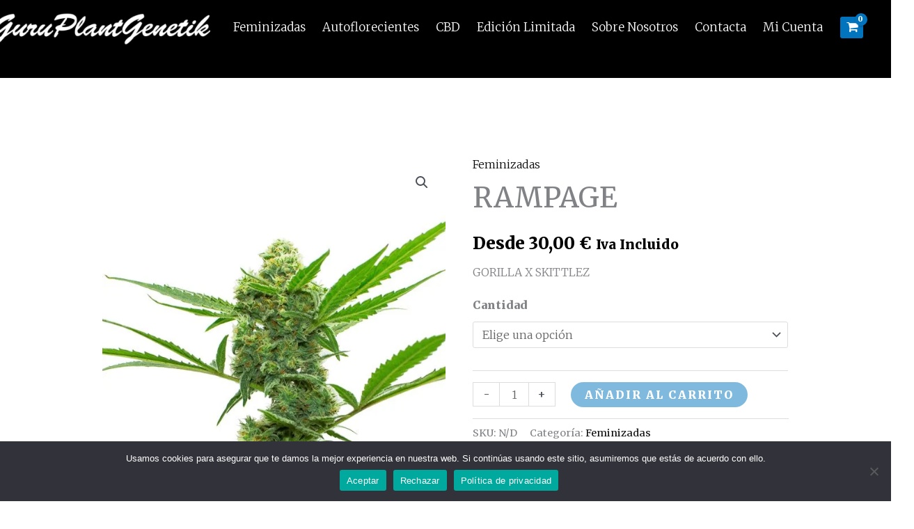

--- FILE ---
content_type: text/html; charset=UTF-8
request_url: https://guruplantgenetik.com/producto/rampage/
body_size: 11975
content:
<!DOCTYPE html><html lang="es"><head><meta charset="UTF-8"><link rel="preconnect" href="https://fonts.gstatic.com/" crossorigin /><meta name="viewport" content="width=device-width, initial-scale=1"><link rel="profile" href="https://gmpg.org/xfn/11"><meta name='robots' content='index, follow, max-image-preview:large, max-snippet:-1, max-video-preview:-1' /><title>RAMPAGE - Semillas De Marihuana Feminizadas - GuruPlantGenetik</title><link rel="canonical" href="https://guruplantgenetik.com/producto/rampage/" /><meta property="og:locale" content="es_ES" /><meta property="og:type" content="article" /><meta property="og:title" content="RAMPAGE" /><meta property="og:description" content="GORILLA X SKITTLEZ" /><meta property="og:url" content="https://guruplantgenetik.com/producto/rampage/" /><meta property="og:site_name" content="GuruPlantGenetik" /><meta property="article:publisher" content="https://www.facebook.com/people/Guruplantgenetik/100076355500740/" /><meta property="article:modified_time" content="2022-05-05T21:45:02+00:00" /><meta property="og:image" content="https://guruplantgenetik.com/wp-content/uploads/2022/02/RAMPAGE-01-600x600-1.jpg" /><meta property="og:image:width" content="600" /><meta property="og:image:height" content="600" /><meta property="og:image:type" content="image/jpeg" /><meta name="twitter:card" content="summary_large_image" /><meta name="twitter:label1" content="Tiempo de lectura" /><meta name="twitter:data1" content="2 minutos" /> <script type="application/ld+json" class="yoast-schema-graph">{"@context":"https://schema.org","@graph":[{"@type":"WebPage","@id":"https://guruplantgenetik.com/producto/rampage/","url":"https://guruplantgenetik.com/producto/rampage/","name":"RAMPAGE - Semillas De Marihuana Feminizadas - GuruPlantGenetik","isPartOf":{"@id":"https://guruplantgenetik.com/#website"},"primaryImageOfPage":{"@id":"https://guruplantgenetik.com/producto/rampage/#primaryimage"},"image":{"@id":"https://guruplantgenetik.com/producto/rampage/#primaryimage"},"thumbnailUrl":"https://guruplantgenetik.com/wp-content/uploads/2022/02/RAMPAGE-01-600x600-1.jpg","datePublished":"2022-02-01T11:43:04+00:00","dateModified":"2022-05-05T21:45:02+00:00","breadcrumb":{"@id":"https://guruplantgenetik.com/producto/rampage/#breadcrumb"},"inLanguage":"es","potentialAction":[{"@type":"ReadAction","target":["https://guruplantgenetik.com/producto/rampage/"]}]},{"@type":"ImageObject","inLanguage":"es","@id":"https://guruplantgenetik.com/producto/rampage/#primaryimage","url":"https://guruplantgenetik.com/wp-content/uploads/2022/02/RAMPAGE-01-600x600-1.jpg","contentUrl":"https://guruplantgenetik.com/wp-content/uploads/2022/02/RAMPAGE-01-600x600-1.jpg","width":600,"height":600,"caption":"rampage"},{"@type":"BreadcrumbList","@id":"https://guruplantgenetik.com/producto/rampage/#breadcrumb","itemListElement":[{"@type":"ListItem","position":1,"name":"Portada","item":"https://guruplantgenetik.com/"},{"@type":"ListItem","position":2,"name":"Tienda","item":"https://guruplantgenetik.com/shop/"},{"@type":"ListItem","position":3,"name":"RAMPAGE"}]},{"@type":"WebSite","@id":"https://guruplantgenetik.com/#website","url":"https://guruplantgenetik.com/","name":"GuruPlantGenetik","description":"Semillas de marihuana","publisher":{"@id":"https://guruplantgenetik.com/#organization"},"potentialAction":[{"@type":"SearchAction","target":{"@type":"EntryPoint","urlTemplate":"https://guruplantgenetik.com/?s={search_term_string}"},"query-input":{"@type":"PropertyValueSpecification","valueRequired":true,"valueName":"search_term_string"}}],"inLanguage":"es"},{"@type":"Organization","@id":"https://guruplantgenetik.com/#organization","name":"GuruPlantGenetik","url":"https://guruplantgenetik.com/","logo":{"@type":"ImageObject","inLanguage":"es","@id":"https://guruplantgenetik.com/#/schema/logo/image/","url":"https://guruplantgenetik.com/wp-content/uploads/2022/01/cropped-Logo-Negro_002.png","contentUrl":"https://guruplantgenetik.com/wp-content/uploads/2022/01/cropped-Logo-Negro_002.png","width":2362,"height":2362,"caption":"GuruPlantGenetik"},"image":{"@id":"https://guruplantgenetik.com/#/schema/logo/image/"},"sameAs":["https://www.facebook.com/people/Guruplantgenetik/100076355500740/","https://www.instagram.com/guruplantgenetikseeds/?hl=es"]}]}</script> <link rel='dns-prefetch' href='//fonts.googleapis.com' /><link rel="alternate" type="application/rss+xml" title="GuruPlantGenetik &raquo; Feed" href="https://guruplantgenetik.com/feed/" /><link rel="alternate" type="application/rss+xml" title="GuruPlantGenetik &raquo; Feed de los comentarios" href="https://guruplantgenetik.com/comments/feed/" /><link rel="preload" href="https://guruplantgenetik.com/wp-content/uploads/2022/01/cropped-Logo-Negro_002.png" as="image" /><link rel="alternate" title="oEmbed (JSON)" type="application/json+oembed" href="https://guruplantgenetik.com/wp-json/oembed/1.0/embed?url=https%3A%2F%2Fguruplantgenetik.com%2Fproducto%2Frampage%2F" /><link rel="alternate" title="oEmbed (XML)" type="text/xml+oembed" href="https://guruplantgenetik.com/wp-json/oembed/1.0/embed?url=https%3A%2F%2Fguruplantgenetik.com%2Fproducto%2Frampage%2F&#038;format=xml" /> <script src="[data-uri]" defer></script><script data-optimized="1" src="https://guruplantgenetik.com/wp-content/plugins/litespeed-cache/assets/js/webfontloader.min.js" defer></script><link data-optimized="2" rel="stylesheet" href="https://guruplantgenetik.com/wp-content/litespeed/css/7a2c459b291940c333679680254e303f.css?ver=1be7d" /> <script src="https://guruplantgenetik.com/wp-includes/js/jquery/jquery.min.js?ver=3.7.1" id="jquery-core-js"></script> <link rel="https://api.w.org/" href="https://guruplantgenetik.com/wp-json/" /><link rel="alternate" title="JSON" type="application/json" href="https://guruplantgenetik.com/wp-json/wp/v2/product/1922" />
<noscript><style>.woocommerce-product-gallery{ opacity: 1 !important; }</style></noscript><meta name="generator" content="Elementor 3.34.2; features: additional_custom_breakpoints; settings: css_print_method-external, google_font-enabled, font_display-auto"><link rel="icon" href="https://guruplantgenetik.com/wp-content/uploads/2022/01/cropped-cropped-logotipo-transparente-32x32.png" sizes="32x32" /><link rel="icon" href="https://guruplantgenetik.com/wp-content/uploads/2022/01/cropped-cropped-logotipo-transparente-192x192.png" sizes="192x192" /><link rel="apple-touch-icon" href="https://guruplantgenetik.com/wp-content/uploads/2022/01/cropped-cropped-logotipo-transparente-180x180.png" /><meta name="msapplication-TileImage" content="https://guruplantgenetik.com/wp-content/uploads/2022/01/cropped-cropped-logotipo-transparente-270x270.png" /></head><body data-rsssl=1  class="wp-singular product-template-default single single-product postid-1922 wp-custom-logo wp-embed-responsive wp-theme-astra wp-child-theme-astra-child theme-astra cookies-not-set woocommerce woocommerce-page woocommerce-no-js ast-desktop ast-separate-container ast-two-container ast-no-sidebar astra-4.12.0 ast-blog-single-style-1 ast-custom-post-type ast-single-post ast-woocommerce-cart-menu ast-inherit-site-logo-transparent ast-hfb-header ast-normal-title-enabled elementor-default elementor-kit-840"><a
class="skip-link screen-reader-text"
href="#content">
Ir al contenido</a><div
class="hfeed site" id="page"><header
class="site-header ast-primary-submenu-animation-fade header-main-layout-1 ast-primary-menu-enabled ast-logo-title-inline ast-builder-menu-toggle-icon ast-mobile-header-inline" id="masthead" itemtype="https://schema.org/WPHeader" itemscope="itemscope" itemid="#masthead"		><div id="ast-desktop-header" data-toggle-type="dropdown"><div class="ast-main-header-wrap main-header-bar-wrap "><div class="ast-primary-header-bar ast-primary-header main-header-bar site-header-focus-item" data-section="section-primary-header-builder"><div class="site-primary-header-wrap ast-builder-grid-row-container site-header-focus-item ast-container" data-section="section-primary-header-builder"><div class="ast-builder-grid-row ast-builder-grid-row-has-sides ast-builder-grid-row-no-center"><div class="site-header-primary-section-left site-header-section ast-flex site-header-section-left"><div class="ast-builder-layout-element ast-flex site-header-focus-item" data-section="title_tagline"><div
class="site-branding ast-site-identity" itemtype="https://schema.org/Organization" itemscope="itemscope"				>
<span class="site-logo-img"><a href="https://guruplantgenetik.com/" class="custom-logo-link" rel="home"><img width="453" height="65" data-src="https://guruplantgenetik.com/wp-content/uploads/2022/02/cropped-logo-white-1-453x65.png.webp" class="custom-logo lazyload" alt="GuruPlantGenetik" decoding="async" data-srcset="https://guruplantgenetik.com/wp-content/uploads/2022/02/cropped-logo-white-1-453x65.png.webp 453w, https://guruplantgenetik.com/wp-content/uploads/2022/02/cropped-logo-white-1-300x43.png 300w, https://guruplantgenetik.com/wp-content/uploads/2022/02/cropped-logo-white-1-600x86.png 600w, https://guruplantgenetik.com/wp-content/uploads/2022/02/cropped-logo-white-1.png.webp 617w" data-sizes="(max-width: 453px) 100vw, 453px" src="[data-uri]" style="--smush-placeholder-width: 453px; --smush-placeholder-aspect-ratio: 453/65;" /></a></span></div></div></div><div class="site-header-primary-section-right site-header-section ast-flex ast-grid-right-section"><div class="ast-builder-menu-1 ast-builder-menu ast-flex ast-builder-menu-1-focus-item ast-builder-layout-element site-header-focus-item" data-section="section-hb-menu-1"><div class="ast-main-header-bar-alignment"><div class="main-header-bar-navigation"><nav class="site-navigation ast-flex-grow-1 navigation-accessibility site-header-focus-item" id="primary-site-navigation-desktop" aria-label="Navegación del sitio principal" itemtype="https://schema.org/SiteNavigationElement" itemscope="itemscope"><div class="main-navigation ast-inline-flex"><ul id="ast-hf-menu-1" class="main-header-menu ast-menu-shadow ast-nav-menu ast-flex  submenu-with-border astra-menu-animation-slide-down  stack-on-mobile"><li id="menu-item-1668" class="menu-item menu-item-type-taxonomy menu-item-object-product_cat current-product-ancestor current-menu-parent current-product-parent menu-item-1668"><a href="https://guruplantgenetik.com/categoria-producto/feminizadas/" class="menu-link">Feminizadas</a></li><li id="menu-item-1669" class="menu-item menu-item-type-taxonomy menu-item-object-product_cat menu-item-1669"><a href="https://guruplantgenetik.com/categoria-producto/autoflorecientes/" class="menu-link">Autoflorecientes</a></li><li id="menu-item-1670" class="menu-item menu-item-type-taxonomy menu-item-object-product_cat menu-item-1670"><a href="https://guruplantgenetik.com/categoria-producto/cbd/" class="menu-link">CBD</a></li><li id="menu-item-1772" class="menu-item menu-item-type-taxonomy menu-item-object-product_cat menu-item-1772"><a href="https://guruplantgenetik.com/categoria-producto/edicion-limitada/" class="menu-link">Edición Limitada</a></li><li id="menu-item-2259" class="menu-item menu-item-type-post_type menu-item-object-page menu-item-2259"><a href="https://guruplantgenetik.com/about-us/" class="menu-link">Sobre Nosotros</a></li><li id="menu-item-2118" class="menu-item menu-item-type-post_type menu-item-object-page menu-item-2118"><a href="https://guruplantgenetik.com/contact-us/" class="menu-link">Contacta</a></li><li id="menu-item-2124" class="menu-item menu-item-type-post_type menu-item-object-page menu-item-2124"><a href="https://guruplantgenetik.com/my-account/" class="menu-link">Mi Cuenta</a></li></ul></div></nav></div></div></div><div class="ast-builder-layout-element site-header-focus-item ast-header-woo-cart" data-section="section-header-woo-cart"><div class="ast-site-header-cart ast-menu-cart-with-border  ast-menu-cart-fill"><div class="ast-site-header-cart-li ">
<a href="https://guruplantgenetik.com/cart/" class="cart-container ast-cart-desktop-position- ast-cart-mobile-position- ast-cart-tablet-position-" aria-label="View Shopping Cart, empty"><div class="ast-addon-cart-wrap ast-desktop-cart-position- ast-cart-mobile-position- ast-cart-tablet-position- ">
<i class="astra-icon ast-icon-shopping-cart "
data-cart-total="0"
></i></div>			</a></div><div class="ast-site-header-cart-data"><div class="widget woocommerce widget_shopping_cart"><div class="widget_shopping_cart_content"></div></div></div></div></div></div></div></div></div></div></div><div id="ast-mobile-header" class="ast-mobile-header-wrap " data-type="dropdown"><div class="ast-main-header-wrap main-header-bar-wrap" ><div class="ast-primary-header-bar ast-primary-header main-header-bar site-primary-header-wrap site-header-focus-item ast-builder-grid-row-layout-default ast-builder-grid-row-tablet-layout-default ast-builder-grid-row-mobile-layout-default" data-section="section-primary-header-builder"><div class="ast-builder-grid-row ast-builder-grid-row-has-sides ast-builder-grid-row-no-center"><div class="site-header-primary-section-left site-header-section ast-flex site-header-section-left"><div class="ast-builder-layout-element ast-flex site-header-focus-item" data-section="title_tagline"><div
class="site-branding ast-site-identity" itemtype="https://schema.org/Organization" itemscope="itemscope"				>
<span class="site-logo-img"><a href="https://guruplantgenetik.com/" class="custom-logo-link" rel="home"><img width="453" height="65" data-src="https://guruplantgenetik.com/wp-content/uploads/2022/02/cropped-logo-white-1-453x65.png.webp" class="custom-logo lazyload" alt="GuruPlantGenetik" decoding="async" data-srcset="https://guruplantgenetik.com/wp-content/uploads/2022/02/cropped-logo-white-1-453x65.png.webp 453w, https://guruplantgenetik.com/wp-content/uploads/2022/02/cropped-logo-white-1-300x43.png 300w, https://guruplantgenetik.com/wp-content/uploads/2022/02/cropped-logo-white-1-600x86.png 600w, https://guruplantgenetik.com/wp-content/uploads/2022/02/cropped-logo-white-1.png.webp 617w" data-sizes="(max-width: 453px) 100vw, 453px" src="[data-uri]" style="--smush-placeholder-width: 453px; --smush-placeholder-aspect-ratio: 453/65;" /></a></span></div></div></div><div class="site-header-primary-section-right site-header-section ast-flex ast-grid-right-section"><div class="ast-builder-layout-element site-header-focus-item ast-header-woo-cart" data-section="section-header-woo-cart"><div class="ast-site-header-cart ast-menu-cart-with-border  ast-menu-cart-fill"><div class="ast-site-header-cart-li ">
<a href="https://guruplantgenetik.com/cart/" class="cart-container ast-cart-desktop-position- ast-cart-mobile-position- ast-cart-tablet-position-" aria-label="View Shopping Cart, empty"><div class="ast-addon-cart-wrap ast-desktop-cart-position- ast-cart-mobile-position- ast-cart-tablet-position- ">
<i class="astra-icon ast-icon-shopping-cart "
data-cart-total="0"
></i></div>			</a></div><div class="ast-site-header-cart-data"></div></div></div><div class="ast-builder-layout-element ast-flex site-header-focus-item" data-section="section-header-mobile-trigger"><div class="ast-button-wrap">
<button type="button" class="menu-toggle main-header-menu-toggle ast-mobile-menu-trigger-outline"   aria-expanded="false" aria-label="Alternar menú principal">
<span class="mobile-menu-toggle-icon">
<span aria-hidden="true" class="ahfb-svg-iconset ast-inline-flex svg-baseline"><svg class='ast-mobile-svg ast-menu-svg' fill='currentColor' version='1.1' xmlns='http://www.w3.org/2000/svg' width='24' height='24' viewBox='0 0 24 24'><path d='M3 13h18c0.552 0 1-0.448 1-1s-0.448-1-1-1h-18c-0.552 0-1 0.448-1 1s0.448 1 1 1zM3 7h18c0.552 0 1-0.448 1-1s-0.448-1-1-1h-18c-0.552 0-1 0.448-1 1s0.448 1 1 1zM3 19h18c0.552 0 1-0.448 1-1s-0.448-1-1-1h-18c-0.552 0-1 0.448-1 1s0.448 1 1 1z'></path></svg></span><span aria-hidden="true" class="ahfb-svg-iconset ast-inline-flex svg-baseline"><svg class='ast-mobile-svg ast-close-svg' fill='currentColor' version='1.1' xmlns='http://www.w3.org/2000/svg' width='24' height='24' viewBox='0 0 24 24'><path d='M5.293 6.707l5.293 5.293-5.293 5.293c-0.391 0.391-0.391 1.024 0 1.414s1.024 0.391 1.414 0l5.293-5.293 5.293 5.293c0.391 0.391 1.024 0.391 1.414 0s0.391-1.024 0-1.414l-5.293-5.293 5.293-5.293c0.391-0.391 0.391-1.024 0-1.414s-1.024-0.391-1.414 0l-5.293 5.293-5.293-5.293c-0.391-0.391-1.024-0.391-1.414 0s-0.391 1.024 0 1.414z'></path></svg></span>					</span>
</button></div></div></div></div></div></div><div class="ast-mobile-header-content content-align-flex-start "><div class="ast-builder-menu-1 ast-builder-menu ast-flex ast-builder-menu-1-focus-item ast-builder-layout-element site-header-focus-item" data-section="section-hb-menu-1"><div class="ast-main-header-bar-alignment"><div class="main-header-bar-navigation"><nav class="site-navigation ast-flex-grow-1 navigation-accessibility site-header-focus-item" id="primary-site-navigation-mobile" aria-label="Navegación del sitio principal" itemtype="https://schema.org/SiteNavigationElement" itemscope="itemscope"><div class="main-navigation ast-inline-flex"><ul id="ast-hf-menu-1-mobile" class="main-header-menu ast-menu-shadow ast-nav-menu ast-flex  submenu-with-border astra-menu-animation-slide-down  stack-on-mobile"><li class="menu-item menu-item-type-taxonomy menu-item-object-product_cat current-product-ancestor current-menu-parent current-product-parent menu-item-1668"><a href="https://guruplantgenetik.com/categoria-producto/feminizadas/" class="menu-link">Feminizadas</a></li><li class="menu-item menu-item-type-taxonomy menu-item-object-product_cat menu-item-1669"><a href="https://guruplantgenetik.com/categoria-producto/autoflorecientes/" class="menu-link">Autoflorecientes</a></li><li class="menu-item menu-item-type-taxonomy menu-item-object-product_cat menu-item-1670"><a href="https://guruplantgenetik.com/categoria-producto/cbd/" class="menu-link">CBD</a></li><li class="menu-item menu-item-type-taxonomy menu-item-object-product_cat menu-item-1772"><a href="https://guruplantgenetik.com/categoria-producto/edicion-limitada/" class="menu-link">Edición Limitada</a></li><li class="menu-item menu-item-type-post_type menu-item-object-page menu-item-2259"><a href="https://guruplantgenetik.com/about-us/" class="menu-link">Sobre Nosotros</a></li><li class="menu-item menu-item-type-post_type menu-item-object-page menu-item-2118"><a href="https://guruplantgenetik.com/contact-us/" class="menu-link">Contacta</a></li><li class="menu-item menu-item-type-post_type menu-item-object-page menu-item-2124"><a href="https://guruplantgenetik.com/my-account/" class="menu-link">Mi Cuenta</a></li></ul></div></nav></div></div></div></div></div></header><div id="content" class="site-content"><div class="ast-container"><div id="primary" class="content-area primary"><main id="main" class="site-main"><div class="ast-woocommerce-container"><div class="woocommerce-notices-wrapper"></div><div id="product-1922" class="ast-article-single ast-woo-product-no-review desktop-align-center tablet-align-center mobile-align-center product type-product post-1922 status-publish first instock product_cat-feminizadas has-post-thumbnail taxable shipping-taxable purchasable product-type-variable"><div class="woocommerce-product-gallery woocommerce-product-gallery--with-images woocommerce-product-gallery--columns-4 images" data-columns="4" style="opacity: 0; transition: opacity .25s ease-in-out;"><div class="woocommerce-product-gallery__wrapper"><div data-thumb="https://guruplantgenetik.com/wp-content/uploads/2022/02/RAMPAGE-01-600x600-1-100x100.jpg.webp" data-thumb-alt="rampage" data-thumb-srcset="https://guruplantgenetik.com/wp-content/uploads/2022/02/RAMPAGE-01-600x600-1-100x100.jpg.webp 100w, https://guruplantgenetik.com/wp-content/uploads/2022/02/RAMPAGE-01-600x600-1-300x300.jpg.webp 300w, https://guruplantgenetik.com/wp-content/uploads/2022/02/RAMPAGE-01-600x600-1-150x150.jpg.webp 150w, https://guruplantgenetik.com/wp-content/uploads/2022/02/RAMPAGE-01-600x600-1.jpg.webp 600w"  data-thumb-sizes="(max-width: 100px) 100vw, 100px" class="woocommerce-product-gallery__image"><a href="https://guruplantgenetik.com/wp-content/uploads/2022/02/RAMPAGE-01-600x600-1.jpg"><img loading="lazy" loading="lazy" width="600" height="600" src="https://guruplantgenetik.com/wp-content/uploads/2022/02/RAMPAGE-01-600x600-1.jpg.webp" class="wp-post-image" alt="rampage" data-caption="" data-src="https://guruplantgenetik.com/wp-content/uploads/2022/02/RAMPAGE-01-600x600-1.jpg.webp" data-large_image="https://guruplantgenetik.com/wp-content/uploads/2022/02/RAMPAGE-01-600x600-1.jpg" data-large_image_width="600" data-large_image_height="600" decoding="async" srcset="https://guruplantgenetik.com/wp-content/uploads/2022/02/RAMPAGE-01-600x600-1.jpg.webp 600w, https://guruplantgenetik.com/wp-content/uploads/2022/02/RAMPAGE-01-600x600-1-300x300.jpg.webp 300w, https://guruplantgenetik.com/wp-content/uploads/2022/02/RAMPAGE-01-600x600-1-150x150.jpg.webp 150w, https://guruplantgenetik.com/wp-content/uploads/2022/02/RAMPAGE-01-600x600-1-100x100.jpg.webp 100w" sizes="(max-width: 600px) 100vw, 600px" /></a></div></div></div><div class="summary entry-summary">
<span class="single-product-category"><a href="https://guruplantgenetik.com/categoria-producto/feminizadas/" rel="tag">Feminizadas</a></span><h1 class="product_title entry-title">RAMPAGE</h1><p class="price"><span class="ayudawp-lowest-price"><span class="ayudawp-prefix">Desde</span> <span class="woocommerce-Price-amount amount"><bdi>30,00&nbsp;<span class="woocommerce-Price-currencySymbol">&euro;</span></bdi></span> <small class="woocommerce-price-suffix">Iva Incluido</small></span></p><div class="woocommerce-product-details__short-description"><p>GORILLA X SKITTLEZ</p></div><form class="variations_form cart" action="https://guruplantgenetik.com/producto/rampage/" method="post" enctype='multipart/form-data' data-product_id="1922" data-product_variations="[{&quot;attributes&quot;:{&quot;attribute_pa_cantidad&quot;:&quot;3-semillas&quot;},&quot;availability_html&quot;:&quot;&quot;,&quot;backorders_allowed&quot;:false,&quot;dimensions&quot;:{&quot;length&quot;:&quot;&quot;,&quot;width&quot;:&quot;&quot;,&quot;height&quot;:&quot;&quot;},&quot;dimensions_html&quot;:&quot;N\/D&quot;,&quot;display_price&quot;:30,&quot;display_regular_price&quot;:30,&quot;image&quot;:{&quot;title&quot;:&quot;RAMPAGE-01-600x600&quot;,&quot;caption&quot;:&quot;&quot;,&quot;url&quot;:&quot;https:\/\/guruplantgenetik.com\/wp-content\/uploads\/2022\/02\/RAMPAGE-01-600x600-1.jpg&quot;,&quot;alt&quot;:&quot;rampage&quot;,&quot;src&quot;:&quot;https:\/\/guruplantgenetik.com\/wp-content\/uploads\/2022\/02\/RAMPAGE-01-600x600-1.jpg&quot;,&quot;srcset&quot;:&quot;https:\/\/guruplantgenetik.com\/wp-content\/uploads\/2022\/02\/RAMPAGE-01-600x600-1.jpg.webp 600w, https:\/\/guruplantgenetik.com\/wp-content\/uploads\/2022\/02\/RAMPAGE-01-600x600-1-300x300.jpg.webp 300w, https:\/\/guruplantgenetik.com\/wp-content\/uploads\/2022\/02\/RAMPAGE-01-600x600-1-150x150.jpg.webp 150w, https:\/\/guruplantgenetik.com\/wp-content\/uploads\/2022\/02\/RAMPAGE-01-600x600-1-100x100.jpg.webp 100w&quot;,&quot;sizes&quot;:&quot;(max-width: 600px) 100vw, 600px&quot;,&quot;full_src&quot;:&quot;https:\/\/guruplantgenetik.com\/wp-content\/uploads\/2022\/02\/RAMPAGE-01-600x600-1.jpg&quot;,&quot;full_src_w&quot;:600,&quot;full_src_h&quot;:600,&quot;gallery_thumbnail_src&quot;:&quot;https:\/\/guruplantgenetik.com\/wp-content\/uploads\/2022\/02\/RAMPAGE-01-600x600-1-100x100.jpg&quot;,&quot;gallery_thumbnail_src_w&quot;:100,&quot;gallery_thumbnail_src_h&quot;:100,&quot;thumb_src&quot;:&quot;https:\/\/guruplantgenetik.com\/wp-content\/uploads\/2022\/02\/RAMPAGE-01-600x600-1-300x300.jpg&quot;,&quot;thumb_src_w&quot;:300,&quot;thumb_src_h&quot;:300,&quot;src_w&quot;:600,&quot;src_h&quot;:600},&quot;image_id&quot;:1925,&quot;is_downloadable&quot;:false,&quot;is_in_stock&quot;:true,&quot;is_purchasable&quot;:true,&quot;is_sold_individually&quot;:&quot;no&quot;,&quot;is_virtual&quot;:false,&quot;max_qty&quot;:&quot;&quot;,&quot;min_qty&quot;:1,&quot;price_html&quot;:&quot;&lt;span class=\&quot;price\&quot;&gt;&lt;span class=\&quot;woocommerce-Price-amount amount\&quot;&gt;&lt;bdi&gt;30,00&amp;nbsp;&lt;span class=\&quot;woocommerce-Price-currencySymbol\&quot;&gt;&amp;euro;&lt;\/span&gt;&lt;\/bdi&gt;&lt;\/span&gt; &lt;small class=\&quot;woocommerce-price-suffix\&quot;&gt;Iva Incluido&lt;\/small&gt;&lt;\/span&gt;&quot;,&quot;sku&quot;:&quot;&quot;,&quot;variation_description&quot;:&quot;&quot;,&quot;variation_id&quot;:1923,&quot;variation_is_active&quot;:true,&quot;variation_is_visible&quot;:true,&quot;weight&quot;:&quot;&quot;,&quot;weight_html&quot;:&quot;N\/D&quot;},{&quot;attributes&quot;:{&quot;attribute_pa_cantidad&quot;:&quot;10-semillas&quot;},&quot;availability_html&quot;:&quot;&quot;,&quot;backorders_allowed&quot;:false,&quot;dimensions&quot;:{&quot;length&quot;:&quot;&quot;,&quot;width&quot;:&quot;&quot;,&quot;height&quot;:&quot;&quot;},&quot;dimensions_html&quot;:&quot;N\/D&quot;,&quot;display_price&quot;:55,&quot;display_regular_price&quot;:55,&quot;image&quot;:{&quot;title&quot;:&quot;RAMPAGE-01-600x600&quot;,&quot;caption&quot;:&quot;&quot;,&quot;url&quot;:&quot;https:\/\/guruplantgenetik.com\/wp-content\/uploads\/2022\/02\/RAMPAGE-01-600x600-1.jpg&quot;,&quot;alt&quot;:&quot;rampage&quot;,&quot;src&quot;:&quot;https:\/\/guruplantgenetik.com\/wp-content\/uploads\/2022\/02\/RAMPAGE-01-600x600-1.jpg&quot;,&quot;srcset&quot;:&quot;https:\/\/guruplantgenetik.com\/wp-content\/uploads\/2022\/02\/RAMPAGE-01-600x600-1.jpg.webp 600w, https:\/\/guruplantgenetik.com\/wp-content\/uploads\/2022\/02\/RAMPAGE-01-600x600-1-300x300.jpg.webp 300w, https:\/\/guruplantgenetik.com\/wp-content\/uploads\/2022\/02\/RAMPAGE-01-600x600-1-150x150.jpg.webp 150w, https:\/\/guruplantgenetik.com\/wp-content\/uploads\/2022\/02\/RAMPAGE-01-600x600-1-100x100.jpg.webp 100w&quot;,&quot;sizes&quot;:&quot;(max-width: 600px) 100vw, 600px&quot;,&quot;full_src&quot;:&quot;https:\/\/guruplantgenetik.com\/wp-content\/uploads\/2022\/02\/RAMPAGE-01-600x600-1.jpg&quot;,&quot;full_src_w&quot;:600,&quot;full_src_h&quot;:600,&quot;gallery_thumbnail_src&quot;:&quot;https:\/\/guruplantgenetik.com\/wp-content\/uploads\/2022\/02\/RAMPAGE-01-600x600-1-100x100.jpg&quot;,&quot;gallery_thumbnail_src_w&quot;:100,&quot;gallery_thumbnail_src_h&quot;:100,&quot;thumb_src&quot;:&quot;https:\/\/guruplantgenetik.com\/wp-content\/uploads\/2022\/02\/RAMPAGE-01-600x600-1-300x300.jpg&quot;,&quot;thumb_src_w&quot;:300,&quot;thumb_src_h&quot;:300,&quot;src_w&quot;:600,&quot;src_h&quot;:600},&quot;image_id&quot;:1925,&quot;is_downloadable&quot;:false,&quot;is_in_stock&quot;:true,&quot;is_purchasable&quot;:true,&quot;is_sold_individually&quot;:&quot;no&quot;,&quot;is_virtual&quot;:false,&quot;max_qty&quot;:&quot;&quot;,&quot;min_qty&quot;:1,&quot;price_html&quot;:&quot;&lt;span class=\&quot;price\&quot;&gt;&lt;span class=\&quot;woocommerce-Price-amount amount\&quot;&gt;&lt;bdi&gt;55,00&amp;nbsp;&lt;span class=\&quot;woocommerce-Price-currencySymbol\&quot;&gt;&amp;euro;&lt;\/span&gt;&lt;\/bdi&gt;&lt;\/span&gt; &lt;small class=\&quot;woocommerce-price-suffix\&quot;&gt;Iva Incluido&lt;\/small&gt;&lt;\/span&gt;&quot;,&quot;sku&quot;:&quot;&quot;,&quot;variation_description&quot;:&quot;&quot;,&quot;variation_id&quot;:1924,&quot;variation_is_active&quot;:true,&quot;variation_is_visible&quot;:true,&quot;weight&quot;:&quot;&quot;,&quot;weight_html&quot;:&quot;N\/D&quot;}]"><table class="variations" cellspacing="0" role="presentation"><tbody><tr><th class="label"><label for="pa_cantidad">Cantidad</label></th><td class="value">
<select id="pa_cantidad" class="" name="attribute_pa_cantidad" data-attribute_name="attribute_pa_cantidad" data-show_option_none="yes"><option value="">Elige una opción</option><option value="3-semillas" >3 semillas</option><option value="10-semillas" >10 semillas</option></select><a class="reset_variations" href="#" aria-label="Vaciar opciones">Limpiar</a></td></tr></tbody></table><div class="reset_variations_alert screen-reader-text" role="alert" aria-live="polite" aria-relevant="all"></div><div class="single_variation_wrap"><div class="woocommerce-variation single_variation" role="alert" aria-relevant="additions"></div><div class="woocommerce-variation-add-to-cart variations_button"><div class="quantity">
<a href="javascript:void(0)" class="ast-qty-placeholder minus">-</a>	<label class="screen-reader-text" for="quantity_6971a03a6ee2b">RAMPAGE cantidad</label>
<input
type="number"
id="quantity_6971a03a6ee2b"
class="input-text qty text"
name="quantity"
value="1"
aria-label="Cantidad de productos"
min="1"
step="1"
placeholder=""
inputmode="numeric"
autocomplete="off"
/>
<a href="javascript:void(0)" class="ast-qty-placeholder plus">+</a></div><button type="submit" class="single_add_to_cart_button button alt">Añadir al carrito</button>
<input type="hidden" name="add-to-cart" value="1922" />
<input type="hidden" name="product_id" value="1922" />
<input type="hidden" name="variation_id" class="variation_id" value="0" /></div></div></form><div class="product_meta">
<span class="sku_wrapper">SKU: <span class="sku">N/D</span></span>
<span class="posted_in">Categoría: <a href="https://guruplantgenetik.com/categoria-producto/feminizadas/" rel="tag">Feminizadas</a></span></div></div><div class="woocommerce-tabs wc-tabs-wrapper"><ul class="tabs wc-tabs" role="tablist"><li role="presentation" class="description_tab" id="tab-title-description">
<a href="#tab-description" role="tab" aria-controls="tab-description">
Descripción					</a></li><li role="presentation" class="additional_information_tab" id="tab-title-additional_information">
<a href="#tab-additional_information" role="tab" aria-controls="tab-additional_information">
Información adicional					</a></li></ul><div class="woocommerce-Tabs-panel woocommerce-Tabs-panel--description panel entry-content wc-tab" id="tab-description" role="tabpanel" aria-labelledby="tab-title-description"><p>Después de un año de duro trabajo hemos llegado a esta selección cruzando nuestra Gorilla (obtenida entre Sour Dubb X Chem Sis X Chocolate Diesel) con nuestra Skittlez. Rampage es un deleite con su variedad de perfumes y su aroma todavía desconocido que es aprecia- do por parte de muchos fumadores Americanos. Rampage es una planta increíble, puede aguantar los excesos de abono y se desarrolla muy bien con la técnica SCROG ya sea cultivada en tierra o en hidroponía. Su floración rápida y abundante os dejará asombrado al ver toda la producción de resina que parece no terminar nunca. Las flores de esta variedad se parecen a pequeñas bolas de nieve, en la parte final de la floración no se distinguen los pistilos naranjas, la densidad de los tricomas os recordará el mejor pegamento que os podáis imaginar. Los efectos de Rampage son equilibrados gracias a su parte indica; ayuda a mantener un estado eufórico y felicidad pasando por un estado más tranquilo y relajado a nivel corporal. Utilizada a menudo en los dispensarios medicinales puede aliviar síntomas como estrés, ansiedad, insomnio, náuseas y espasmos musculares.</p><p>INDICA: 50%</p><p>SATIVA: 50%</p><p>ALTURA: 150 cm – 180 cm</p><p>LINAJE: GORILLA x SKITTLEZ</p><p>SABOR: diésel con acentos agridulces.</p><p>EFECTO: Sensación de bienestar y felicidad en el cuerpo y la mente, duradera y persistente, te dejará en el</p><p>parte final a un estado de relajación total.</p><p>FLORACIÓN: 8 &#8211; 9 semanas</p><p>EXTERIOR: mediados de septiembre principios de octubre (hemisferio norte).</p><p>RENDIMIENTO: 450 gr interior</p><p>THC: 27 &#8211; 30%</p><p>CBD: 0,3 &#8211; 0,4.</p></div><div class="woocommerce-Tabs-panel woocommerce-Tabs-panel--additional_information panel entry-content wc-tab" id="tab-additional_information" role="tabpanel" aria-labelledby="tab-title-additional_information"><table class="woocommerce-product-attributes shop_attributes" aria-label="Detalles del producto"><tr class="woocommerce-product-attributes-item woocommerce-product-attributes-item--attribute_pa_cantidad"><th class="woocommerce-product-attributes-item__label" scope="row">Cantidad</th><td class="woocommerce-product-attributes-item__value"><p>3 semillas, 10 semillas</p></td></tr></table></div></div><section class="related products"><h2>Productos relacionados</h2><ul class="products columns-4"><li class="ast-article-single ast-woo-product-no-review desktop-align-center tablet-align-center mobile-align-center product type-product post-1959 status-publish first instock product_cat-feminizadas has-post-thumbnail taxable shipping-taxable purchasable product-type-variable"><div class="astra-shop-thumbnail-wrap"><a href="https://guruplantgenetik.com/producto/super-attack/" class="woocommerce-LoopProduct-link woocommerce-loop-product__link"><img width="300" height="300" data-src="https://guruplantgenetik.com/wp-content/uploads/2022/02/SUPER-ATTACK-01-600x600-1-300x300.jpg.webp" class="attachment-woocommerce_thumbnail size-woocommerce_thumbnail lazyload" alt="super attack" decoding="async" data-srcset="https://guruplantgenetik.com/wp-content/uploads/2022/02/SUPER-ATTACK-01-600x600-1-300x300.jpg.webp 300w, https://guruplantgenetik.com/wp-content/uploads/2022/02/SUPER-ATTACK-01-600x600-1-150x150.jpg.webp 150w, https://guruplantgenetik.com/wp-content/uploads/2022/02/SUPER-ATTACK-01-600x600-1-100x100.jpg.webp 100w, https://guruplantgenetik.com/wp-content/uploads/2022/02/SUPER-ATTACK-01-600x600-1.jpg.webp 600w" data-sizes="(max-width: 300px) 100vw, 300px" src="[data-uri]" style="--smush-placeholder-width: 300px; --smush-placeholder-aspect-ratio: 300/300;" /></a></div><div class="astra-shop-summary-wrap"><a href="https://guruplantgenetik.com/producto/super-attack/" class="ast-loop-product__link"><h2 class="woocommerce-loop-product__title">SUPER ATTACK</h2></a><div class="ast-woo-shop-product-description"><p>BRUCE BANNER X GREASE MONKEY</p></div>
<span class="price"><span class="ayudawp-lowest-price"><span class="ayudawp-prefix">Desde</span> <span class="woocommerce-Price-amount amount"><bdi>30,00&nbsp;<span class="woocommerce-Price-currencySymbol">&euro;</span></bdi></span> <small class="woocommerce-price-suffix">Iva Incluido</small></span></span>
<a href="https://guruplantgenetik.com/producto/super-attack/" aria-describedby="woocommerce_loop_add_to_cart_link_describedby_1959" data-quantity="1" class="button product_type_variable add_to_cart_button" data-product_id="1959" data-product_sku="" aria-label="Elige las opciones para &ldquo;SUPER ATTACK&rdquo;" rel="nofollow">Seleccionar opciones</a>	<span id="woocommerce_loop_add_to_cart_link_describedby_1959" class="screen-reader-text">
Este producto tiene múltiples variantes. Las opciones se pueden elegir en la página de producto	</span></div></li><li class="ast-article-single ast-woo-product-no-review desktop-align-center tablet-align-center mobile-align-center product type-product post-1964 status-publish instock product_cat-feminizadas has-post-thumbnail taxable shipping-taxable purchasable product-type-variable"><div class="astra-shop-thumbnail-wrap"><a href="https://guruplantgenetik.com/producto/mohay-thay/" class="woocommerce-LoopProduct-link woocommerce-loop-product__link"><img width="300" height="300" data-src="https://guruplantgenetik.com/wp-content/uploads/2022/02/MOHAY-THAY-01-S-300x300.jpg.webp" class="attachment-woocommerce_thumbnail size-woocommerce_thumbnail lazyload" alt="mohay thay" decoding="async" data-srcset="https://guruplantgenetik.com/wp-content/uploads/2022/02/MOHAY-THAY-01-S-300x300.jpg.webp 300w, https://guruplantgenetik.com/wp-content/uploads/2022/02/MOHAY-THAY-01-S-150x150.jpg.webp 150w, https://guruplantgenetik.com/wp-content/uploads/2022/02/MOHAY-THAY-01-S-100x100.jpg.webp 100w, https://guruplantgenetik.com/wp-content/uploads/2022/02/MOHAY-THAY-01-S.jpg 600w" data-sizes="(max-width: 300px) 100vw, 300px" src="[data-uri]" style="--smush-placeholder-width: 300px; --smush-placeholder-aspect-ratio: 300/300;" /></a></div><div class="astra-shop-summary-wrap"><a href="https://guruplantgenetik.com/producto/mohay-thay/" class="ast-loop-product__link"><h2 class="woocommerce-loop-product__title">MOHAY THAY</h2></a><div class="ast-woo-shop-product-description"><p>SATIVA THAY X SUNSET SHERBERT</p></div>
<span class="price"><span class="ayudawp-lowest-price"><span class="ayudawp-prefix">Desde</span> <span class="woocommerce-Price-amount amount"><bdi>30,00&nbsp;<span class="woocommerce-Price-currencySymbol">&euro;</span></bdi></span> <small class="woocommerce-price-suffix">Iva Incluido</small></span></span>
<a href="https://guruplantgenetik.com/producto/mohay-thay/" aria-describedby="woocommerce_loop_add_to_cart_link_describedby_1964" data-quantity="1" class="button product_type_variable add_to_cart_button" data-product_id="1964" data-product_sku="" aria-label="Elige las opciones para &ldquo;MOHAY THAY&rdquo;" rel="nofollow">Seleccionar opciones</a>	<span id="woocommerce_loop_add_to_cart_link_describedby_1964" class="screen-reader-text">
Este producto tiene múltiples variantes. Las opciones se pueden elegir en la página de producto	</span></div></li><li class="ast-article-single ast-woo-product-no-review desktop-align-center tablet-align-center mobile-align-center product type-product post-1917 status-publish instock product_cat-feminizadas has-post-thumbnail featured taxable shipping-taxable purchasable product-type-variable"><div class="astra-shop-thumbnail-wrap"><a href="https://guruplantgenetik.com/producto/chanty/" class="woocommerce-LoopProduct-link woocommerce-loop-product__link"><img width="300" height="300" data-src="https://guruplantgenetik.com/wp-content/uploads/2022/02/CHANTY-01-600x600-1-300x300.jpg.webp" class="attachment-woocommerce_thumbnail size-woocommerce_thumbnail lazyload" alt="chanty" decoding="async" data-srcset="https://guruplantgenetik.com/wp-content/uploads/2022/02/CHANTY-01-600x600-1-300x300.jpg.webp 300w, https://guruplantgenetik.com/wp-content/uploads/2022/02/CHANTY-01-600x600-1-150x150.jpg.webp 150w, https://guruplantgenetik.com/wp-content/uploads/2022/02/CHANTY-01-600x600-1-100x100.jpg.webp 100w, https://guruplantgenetik.com/wp-content/uploads/2022/02/CHANTY-01-600x600-1.jpg.webp 600w" data-sizes="(max-width: 300px) 100vw, 300px" src="[data-uri]" style="--smush-placeholder-width: 300px; --smush-placeholder-aspect-ratio: 300/300;" /></a></div><div class="astra-shop-summary-wrap"><a href="https://guruplantgenetik.com/producto/chanty/" class="ast-loop-product__link"><h2 class="woocommerce-loop-product__title">CHANTY</h2></a><div class="ast-woo-shop-product-description"><p>BANANA x GELATO33 x GORILLA 4#</p></div>
<span class="price"><span class="ayudawp-lowest-price"><span class="ayudawp-prefix">Desde</span> <span class="woocommerce-Price-amount amount"><bdi>30,00&nbsp;<span class="woocommerce-Price-currencySymbol">&euro;</span></bdi></span> <small class="woocommerce-price-suffix">Iva Incluido</small></span></span>
<a href="https://guruplantgenetik.com/producto/chanty/" aria-describedby="woocommerce_loop_add_to_cart_link_describedby_1917" data-quantity="1" class="button product_type_variable add_to_cart_button" data-product_id="1917" data-product_sku="" aria-label="Elige las opciones para &ldquo;CHANTY&rdquo;" rel="nofollow">Seleccionar opciones</a>	<span id="woocommerce_loop_add_to_cart_link_describedby_1917" class="screen-reader-text">
Este producto tiene múltiples variantes. Las opciones se pueden elegir en la página de producto	</span></div></li><li class="ast-article-single ast-woo-product-no-review desktop-align-center tablet-align-center mobile-align-center product type-product post-2225 status-publish last outofstock product_cat-feminizadas has-post-thumbnail featured taxable shipping-taxable purchasable product-type-variable"><div class="astra-shop-thumbnail-wrap"><a href="https://guruplantgenetik.com/producto/wedding-pam-cake/" class="woocommerce-LoopProduct-link woocommerce-loop-product__link"><img width="300" height="300" data-src="https://guruplantgenetik.com/wp-content/uploads/2022/03/Wedding-Pam-Cake-300x300.jpg.webp" class="attachment-woocommerce_thumbnail size-woocommerce_thumbnail lazyload" alt="Wedding Pam Cake" decoding="async" data-srcset="https://guruplantgenetik.com/wp-content/uploads/2022/03/Wedding-Pam-Cake-300x300.jpg.webp 300w, https://guruplantgenetik.com/wp-content/uploads/2022/03/Wedding-Pam-Cake-150x150.jpg 150w, https://guruplantgenetik.com/wp-content/uploads/2022/03/Wedding-Pam-Cake-100x100.jpg.webp 100w" data-sizes="(max-width: 300px) 100vw, 300px" src="[data-uri]" style="--smush-placeholder-width: 300px; --smush-placeholder-aspect-ratio: 300/300;" />			<span class="ast-shop-product-out-of-stock">Agotado</span>
</a></div><div class="astra-shop-summary-wrap"><a href="https://guruplantgenetik.com/producto/wedding-pam-cake/" class="ast-loop-product__link"><h2 class="woocommerce-loop-product__title">WEDDING PAM CAKE</h2></a><div class="ast-woo-shop-product-description"><p>Wedding Cake x (Pam Beesly original Sacramento California) x Dos-SI-Dos</p></div>
<span class="price"><span class="ayudawp-lowest-price"><span class="ayudawp-prefix">Desde</span> <span class="woocommerce-Price-amount amount"><bdi>45,00&nbsp;<span class="woocommerce-Price-currencySymbol">&euro;</span></bdi></span> <small class="woocommerce-price-suffix">Iva Incluido</small></span></span>
<a href="https://guruplantgenetik.com/producto/wedding-pam-cake/" aria-describedby="woocommerce_loop_add_to_cart_link_describedby_2225" data-quantity="1" class="button product_type_variable" data-product_id="2225" data-product_sku="" aria-label="Elige las opciones para &ldquo;WEDDING PAM CAKE&rdquo;" rel="nofollow">Seleccionar opciones</a>	<span id="woocommerce_loop_add_to_cart_link_describedby_2225" class="screen-reader-text">
Este producto tiene múltiples variantes. Las opciones se pueden elegir en la página de producto	</span></div></li></ul></section></div></div></main></div></div></div><div class="astra-mobile-cart-overlay"></div><div id="astra-mobile-cart-drawer" class="astra-cart-drawer"><div class="astra-cart-drawer-header">
<button tabindex="0" type="button" class="astra-cart-drawer-close" aria-label="Cerrar el cajón del carrito">
<span aria-hidden="true" class="ahfb-svg-iconset ast-inline-flex svg-baseline"><svg class='ast-mobile-svg ast-close-svg' fill='currentColor' version='1.1' xmlns='http://www.w3.org/2000/svg' width='24' height='24' viewBox='0 0 24 24'><path d='M5.293 6.707l5.293 5.293-5.293 5.293c-0.391 0.391-0.391 1.024 0 1.414s1.024 0.391 1.414 0l5.293-5.293 5.293 5.293c0.391 0.391 1.024 0.391 1.414 0s0.391-1.024 0-1.414l-5.293-5.293 5.293-5.293c0.391-0.391 0.391-1.024 0-1.414s-1.024-0.391-1.414 0l-5.293 5.293-5.293-5.293c-0.391-0.391-1.024-0.391-1.414 0s-0.391 1.024 0 1.414z'></path></svg></span>					</button><div class="astra-cart-drawer-title">
Carrito de compra</div></div><div class="astra-cart-drawer-content "><div class="widget woocommerce widget_shopping_cart"><div class="widget_shopping_cart_content"></div></div></div></div><footer
class="site-footer" id="colophon" itemtype="https://schema.org/WPFooter" itemscope="itemscope" itemid="#colophon"><div class="site-primary-footer-wrap ast-builder-grid-row-container site-footer-focus-item ast-builder-grid-row-4-equal ast-builder-grid-row-tablet-2-equal ast-builder-grid-row-mobile-full ast-footer-row-stack ast-footer-row-tablet-stack ast-footer-row-mobile-stack" data-section="section-primary-footer-builder"><div class="ast-builder-grid-row-container-inner"><div class="ast-builder-footer-grid-columns site-primary-footer-inner-wrap ast-builder-grid-row"><div class="site-footer-primary-section-1 site-footer-section site-footer-section-1"><div class="ast-builder-layout-element ast-flex site-footer-focus-item" data-section="section-fb-social-icons-1"><div class="ast-footer-social-1-wrap ast-footer-social-wrap"><div class="footer-social-inner-wrap element-social-inner-wrap social-show-label-false ast-social-color-type-official ast-social-stack-none ast-social-element-style-filled"><a href="#" aria-label="Facebook" target="_blank" rel="noopener noreferrer" style="--color: #557dbc; --background-color: transparent;" class="ast-builder-social-element ast-inline-flex ast-facebook footer-social-item"><span aria-hidden="true" class="ahfb-svg-iconset ast-inline-flex svg-baseline"><svg xmlns='http://www.w3.org/2000/svg' viewBox='0 0 320 512'><path d='M279.14 288l14.22-92.66h-88.91v-60.13c0-25.35 12.42-50.06 52.24-50.06h40.42V6.26S260.43 0 225.36 0c-73.22 0-121.08 44.38-121.08 124.72v70.62H22.89V288h81.39v224h100.17V288z'></path></svg></span></a><a href="#" aria-label="Instagram" target="_blank" rel="noopener noreferrer" style="--color: #8a3ab9; --background-color: transparent;" class="ast-builder-social-element ast-inline-flex ast-instagram footer-social-item"><span aria-hidden="true" class="ahfb-svg-iconset ast-inline-flex svg-baseline"><svg xmlns='http://www.w3.org/2000/svg' viewBox='0 0 448 512'><path d='M224.1 141c-63.6 0-114.9 51.3-114.9 114.9s51.3 114.9 114.9 114.9S339 319.5 339 255.9 287.7 141 224.1 141zm0 189.6c-41.1 0-74.7-33.5-74.7-74.7s33.5-74.7 74.7-74.7 74.7 33.5 74.7 74.7-33.6 74.7-74.7 74.7zm146.4-194.3c0 14.9-12 26.8-26.8 26.8-14.9 0-26.8-12-26.8-26.8s12-26.8 26.8-26.8 26.8 12 26.8 26.8zm76.1 27.2c-1.7-35.9-9.9-67.7-36.2-93.9-26.2-26.2-58-34.4-93.9-36.2-37-2.1-147.9-2.1-184.9 0-35.8 1.7-67.6 9.9-93.9 36.1s-34.4 58-36.2 93.9c-2.1 37-2.1 147.9 0 184.9 1.7 35.9 9.9 67.7 36.2 93.9s58 34.4 93.9 36.2c37 2.1 147.9 2.1 184.9 0 35.9-1.7 67.7-9.9 93.9-36.2 26.2-26.2 34.4-58 36.2-93.9 2.1-37 2.1-147.8 0-184.8zM398.8 388c-7.8 19.6-22.9 34.7-42.6 42.6-29.5 11.7-99.5 9-132.1 9s-102.7 2.6-132.1-9c-19.6-7.8-34.7-22.9-42.6-42.6-11.7-29.5-9-99.5-9-132.1s-2.6-102.7 9-132.1c7.8-19.6 22.9-34.7 42.6-42.6 29.5-11.7 99.5-9 132.1-9s102.7-2.6 132.1 9c19.6 7.8 34.7 22.9 42.6 42.6 11.7 29.5 9 99.5 9 132.1s2.7 102.7-9 132.1z'></path></svg></span></a><a href="" aria-label="YouTube" target="_blank" rel="noopener noreferrer" style="--color: #e96651; --background-color: transparent;" class="ast-builder-social-element ast-inline-flex ast-youtube footer-social-item"><span aria-hidden="true" class="ahfb-svg-iconset ast-inline-flex svg-baseline"><svg xmlns='http://www.w3.org/2000/svg' viewBox='0 0 576 512'><path d='M549.655 124.083c-6.281-23.65-24.787-42.276-48.284-48.597C458.781 64 288 64 288 64S117.22 64 74.629 75.486c-23.497 6.322-42.003 24.947-48.284 48.597-11.412 42.867-11.412 132.305-11.412 132.305s0 89.438 11.412 132.305c6.281 23.65 24.787 41.5 48.284 47.821C117.22 448 288 448 288 448s170.78 0 213.371-11.486c23.497-6.321 42.003-24.171 48.284-47.821 11.412-42.867 11.412-132.305 11.412-132.305s0-89.438-11.412-132.305zm-317.51 213.508V175.185l142.739 81.205-142.739 81.201z'></path></svg></span></a></div></div></div></div><div class="site-footer-primary-section-2 site-footer-section site-footer-section-2"><aside
class="footer-widget-area widget-area site-footer-focus-item" data-section="sidebar-widgets-footer-widget-2" aria-label="Footer Widget 2" role="region"		><div class="footer-widget-area-inner site-info-inner"><section id="text-2" class="widget widget_text"><div class="textwidget"></div></section></div></aside></div><div class="site-footer-primary-section-3 site-footer-section site-footer-section-3"><aside
class="footer-widget-area widget-area site-footer-focus-item" data-section="sidebar-widgets-footer-widget-3" aria-label="Footer Widget 3" role="region"		><div class="footer-widget-area-inner site-info-inner"><section id="nav_menu-1" class="widget widget_nav_menu"><h2 class="widget-title">Quick Links</h2><nav class="menu-categorias-container" aria-label="Quick Links"><ul id="menu-categorias" class="menu"><li id="menu-item-1307" class="menu-item menu-item-type-custom menu-item-object-custom menu-item-1307"><a href="https://guruplantgenetik.com/categoria-producto/feminizadas/" class="menu-link">Feminizadas</a></li><li id="menu-item-1308" class="menu-item menu-item-type-custom menu-item-object-custom menu-item-1308"><a href="https://guruplantgenetik.com/categoria-producto/autoflorecientes/" class="menu-link">Autoflorecientes</a></li><li id="menu-item-1309" class="menu-item menu-item-type-custom menu-item-object-custom menu-item-1309"><a href="https://guruplantgenetik.com/categoria-producto/cbd/" class="menu-link">CBD</a></li><li id="menu-item-1310" class="menu-item menu-item-type-custom menu-item-object-custom menu-item-1310"><a href="https://guruplantgenetik.com/categoria-producto/edicion-limitada/" class="menu-link">Edición Limitada</a></li></ul></nav></section></div></aside></div><div class="site-footer-primary-section-4 site-footer-section site-footer-section-4"><aside
class="footer-widget-area widget-area site-footer-focus-item" data-section="sidebar-widgets-footer-widget-4" aria-label="Footer Widget 4" role="region"		><div class="footer-widget-area-inner site-info-inner"><section id="nav_menu-2" class="widget widget_nav_menu"><h2 class="widget-title">Important Links</h2><nav class="menu-important-links-container" aria-label="Important Links"><ul id="menu-important-links" class="menu"><li id="menu-item-1311" class="menu-item menu-item-type-custom menu-item-object-custom menu-item-1311"><a rel="privacy-policy" href="https://guruplantgenetik.com/politica-de-privacidad/" class="menu-link">Política de privacidad</a></li><li id="menu-item-2182" class="menu-item menu-item-type-post_type menu-item-object-page menu-item-2182"><a href="https://guruplantgenetik.com/politica-de-cookies/" class="menu-link">Política de cookies</a></li><li id="menu-item-1823" class="menu-item menu-item-type-post_type menu-item-object-page menu-item-1823"><a href="https://guruplantgenetik.com/aviso-legal/" class="menu-link">Aviso legal</a></li><li id="menu-item-2174" class="menu-item menu-item-type-post_type menu-item-object-page menu-item-2174"><a href="https://guruplantgenetik.com/condiciones-generales-de-venta/" class="menu-link">Condiciones Generales De Venta</a></li><li id="menu-item-1950" class="menu-item menu-item-type-post_type menu-item-object-page menu-item-1950"><a href="https://guruplantgenetik.com/my-account/" class="menu-link">Mi Cuenta</a></li><li id="menu-item-2184" class="menu-item menu-item-type-post_type menu-item-object-page menu-item-2184"><a href="https://guruplantgenetik.com/contact-us/" class="menu-link">Contacta</a></li></ul></nav></section></div></aside></div></div></div></div><div class="site-below-footer-wrap ast-builder-grid-row-container site-footer-focus-item ast-builder-grid-row-2-equal ast-builder-grid-row-tablet-2-equal ast-builder-grid-row-mobile-full ast-footer-row-stack ast-footer-row-tablet-stack ast-footer-row-mobile-stack" data-section="section-below-footer-builder"><div class="ast-builder-grid-row-container-inner"><div class="ast-builder-footer-grid-columns site-below-footer-inner-wrap ast-builder-grid-row"><div class="site-footer-below-section-1 site-footer-section site-footer-section-1"><div class="ast-builder-layout-element ast-flex site-footer-focus-item ast-footer-copyright" data-section="section-footer-builder"><div class="ast-footer-copyright"><p>Copyright © 2026 GuruPlantGenetik</p></div></div></div><div class="site-footer-below-section-2 site-footer-section site-footer-section-2"><div class="footer-widget-area widget-area site-footer-focus-item ast-footer-html-1" data-section="section-fb-html-1"><div class="ast-header-html inner-link-style-"><div class="ast-builder-html-element"><p>HIGH QUALITY SEEDS</p></div></div></div></div></div></div></div></footer></div>
<template id="tmpl-age-gate"  class=""><div class="age-gate-wrapper"><div class="age-gate-loader">
<svg version="1.1" id="L5" xmlns="http://www.w3.org/2000/svg" xmlns:xlink="http://www.w3.org/1999/xlink" x="0px" y="0px" viewBox="0 0 100 100" enable-background="new 0 0 0 0" xml:space="preserve">
<circle fill="currentColor" stroke="none" cx="6" cy="50" r="6">
<animateTransform attributeName="transform" dur="1s" type="translate" values="0 15 ; 0 -15; 0 15" repeatCount="indefinite" begin="0.1"/>
</circle>
<circle fill="currentColor" stroke="none" cx="30" cy="50" r="6">
<animateTransform attributeName="transform" dur="1s" type="translate" values="0 10 ; 0 -10; 0 10" repeatCount="indefinite" begin="0.2"/>
</circle>
<circle fill="currentColor" stroke="none" cx="54" cy="50" r="6">
<animateTransform attributeName="transform" dur="1s" type="translate" values="0 5 ; 0 -5; 0 5" repeatCount="indefinite" begin="0.3"/>
</circle>
</svg></div><div class="age-gate-background-color"></div><div class="age-gate-background"></div><div class="age-gate" role="dialog" aria-modal="true" aria-label="¿Confirmas que tienes más de %s años de edad?"><form method="post" class="age-gate-form"><div class="age-gate-heading">            <img data-src="https://guruplantgenetik.com/wp-content/uploads/2022/01/cropped-Logo-Negro_002.png" width="2362" height="2362" alt="GuruPlantGenetik"class="age-gate-heading-title age-gate-heading-title-logo lazyload" src="[data-uri]" style="--smush-placeholder-width: 2362px; --smush-placeholder-aspect-ratio: 2362/2362;" /></div><p class="age-gate-subheadline"></p><div class="age-gate-fields"><p class="age-gate-challenge">    ¿Tienes más de 18 años de edad?</p><div class="age-gate-buttons">        <button type="submit" class="age-gate-submit age-gate-submit-yes" data-submit="yes" value="1" name="age_gate[confirm]">Sí</button>            <button class="age-gate-submit age-gate-submit-no" data-submit="no" value="0" name="age_gate[confirm]" type="submit">No</button></div></div><input type="hidden" name="age_gate[age]" value="9MRd26N84fSy3NwprhoXtg==" />
<input type="hidden" name="age_gate[lang]" value="es" />
<input type="hidden" name="age_gate[confirm]" /><div class="age-gate-errors"></div><div class="age-gate-additional-information"><p>El contenido de esta web es solo para mayores de 18 años. GuruPlantGenetik no se hace responsable de un uso indebido o en contra de la ley de los productos que comercializamos.</p></div></form></div></div>
</template> <script type="speculationrules">{"prefetch":[{"source":"document","where":{"and":[{"href_matches":"/*"},{"not":{"href_matches":["/wp-*.php","/wp-admin/*","/wp-content/uploads/*","/wp-content/*","/wp-content/plugins/*","/wp-content/themes/astra-child/*","/wp-content/themes/astra/*","/*\\?(.+)"]}},{"not":{"selector_matches":"a[rel~=\"nofollow\"]"}},{"not":{"selector_matches":".no-prefetch, .no-prefetch a"}}]},"eagerness":"conservative"}]}</script> <script type="application/ld+json">{"@context":"https://schema.org/","@type":"Product","@id":"https://guruplantgenetik.com/producto/rampage/#product","name":"RAMPAGE","url":"https://guruplantgenetik.com/producto/rampage/","description":"GORILLA X SKITTLEZ","image":"https://guruplantgenetik.com/wp-content/uploads/2022/02/RAMPAGE-01-600x600-1.jpg","sku":1922,"offers":[{"@type":"AggregateOffer","lowPrice":"30.00","highPrice":"55.00","offerCount":2,"priceValidUntil":"2027-12-31","availability":"https://schema.org/InStock","url":"https://guruplantgenetik.com/producto/rampage/","seller":{"@type":"Organization","name":"GuruPlantGenetik","url":"https://guruplantgenetik.com"},"priceCurrency":"EUR"}]}</script> <div id="photoswipe-fullscreen-dialog" class="pswp" tabindex="-1" role="dialog" aria-modal="true" aria-hidden="true" aria-label="Imagen en pantalla completa"><div class="pswp__bg"></div><div class="pswp__scroll-wrap"><div class="pswp__container"><div class="pswp__item"></div><div class="pswp__item"></div><div class="pswp__item"></div></div><div class="pswp__ui pswp__ui--hidden"><div class="pswp__top-bar"><div class="pswp__counter"></div>
<button class="pswp__button pswp__button--zoom" aria-label="Ampliar/Reducir"></button>
<button class="pswp__button pswp__button--fs" aria-label="Cambiar a pantalla completa"></button>
<button class="pswp__button pswp__button--share" aria-label="Compartir"></button>
<button class="pswp__button pswp__button--close" aria-label="Cerrar (Esc)"></button><div class="pswp__preloader"><div class="pswp__preloader__icn"><div class="pswp__preloader__cut"><div class="pswp__preloader__donut"></div></div></div></div></div><div class="pswp__share-modal pswp__share-modal--hidden pswp__single-tap"><div class="pswp__share-tooltip"></div></div>
<button class="pswp__button pswp__button--arrow--left" aria-label="Anterior (flecha izquierda)"></button>
<button class="pswp__button pswp__button--arrow--right" aria-label="Siguiente (flecha derecha)"></button><div class="pswp__caption"><div class="pswp__caption__center"></div></div></div></div></div> <script type="text/template" id="tmpl-variation-template"><div class="woocommerce-variation-description">{{{ data.variation.variation_description }}}</div>
	<div class="woocommerce-variation-price">{{{ data.variation.price_html }}}</div>
	<div class="woocommerce-variation-availability">{{{ data.variation.availability_html }}}</div></script> <script type="text/template" id="tmpl-unavailable-variation-template"><p role="alert">Lo siento, este producto no está disponible. Por favor, elige otra combinación.</p></script> <div id="cookie-notice" role="dialog" class="cookie-notice-hidden cookie-revoke-hidden cn-position-bottom" aria-label="Cookie Notice" style="background-color: rgba(50,50,58,1);"><div class="cookie-notice-container" style="color: #fff"><span id="cn-notice-text" class="cn-text-container">Usamos cookies para asegurar que te damos la mejor experiencia en nuestra web. Si continúas usando este sitio, asumiremos que estás de acuerdo con ello.</span><span id="cn-notice-buttons" class="cn-buttons-container"><button id="cn-accept-cookie" data-cookie-set="accept" class="cn-set-cookie cn-button" aria-label="Aceptar" style="background-color: #00a99d">Aceptar</button><button id="cn-refuse-cookie" data-cookie-set="refuse" class="cn-set-cookie cn-button" aria-label="Rechazar" style="background-color: #00a99d">Rechazar</button><button data-link-url="https://guruplantgenetik.com/politica-de-privacidad/" data-link-target="_blank" id="cn-more-info" class="cn-more-info cn-button" aria-label="Política de privacidad" style="background-color: #00a99d">Política de privacidad</button></span><button type="button" id="cn-close-notice" data-cookie-set="accept" class="cn-close-icon" aria-label="Rechazar"></button></div></div>
 <script data-optimized="1" src="https://guruplantgenetik.com/wp-content/litespeed/js/a18baa4ac016a833e48f2ba6fb19b652.js?ver=1be7d" defer></script></body></html>
<!-- Page optimized by LiteSpeed Cache @2026-01-22 04:57:46 -->

<!-- Page cached by LiteSpeed Cache 7.7 on 2026-01-22 04:57:46 -->